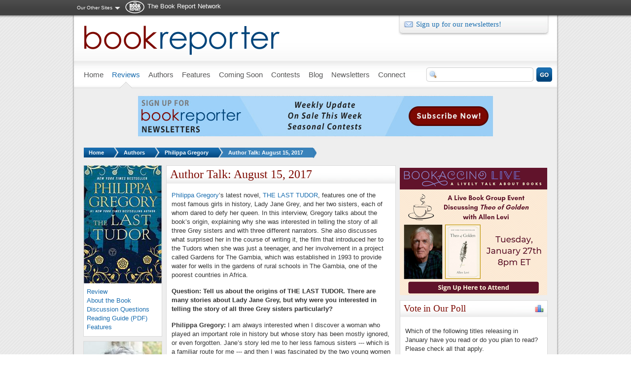

--- FILE ---
content_type: text/html; charset=utf-8
request_url: https://admin.bookreporter.com/authors/philippa-gregory/news/talk-081517
body_size: 12692
content:
<!DOCTYPE html PUBLIC "-//W3C//DTD XHTML 1.0 Strict//EN" "http://www.w3.org/TR/xhtml1/DTD/xhtml1-strict.dtd">
<html xmlns="http://www.w3.org/1999/xhtml" xml:lang="en" lang="en" dir="ltr">
<head>
<meta http-equiv="Content-Type" content="text/html; charset=utf-8" />
  <title>Author Talk: August 15, 2017 | Bookreporter.com</title>
  <meta http-equiv="Content-Type" content="text/html; charset=utf-8" />
<meta name="description" content="Philippa Gregory’s latest novel, THE LAST TUDOR, features one of the most famous girls in history, Lady Jane Grey, and her two sisters, each of whom dared to defy her queen. In this interview, Gregory talks about the book’s origin, explaining why she was interested in telling the story of all three Grey sisters and with three different narrators. She also discusses what surprised her in the course of writing it, the film that introduced her to the Tudors when she was just a teenager, and her involvement in a project called Gardens for The Gambia, which was established in 1993 to provide water for wells in the gardens of rural schools in The Gambia, one of the poorest countries in Africa." />
<meta property="og:description" content="Philippa Gregory’s latest novel, THE LAST TUDOR, features one of the most famous girls in history, Lady Jane Grey, and her two sisters, each of whom dared to defy her queen. In this interview, Gregory talks about the book’s origin, explaining why she was interested in telling the story of all three Grey sisters and with three different narrators. She also discusses what surprised her in the course of writing it, the film that introduced her to the Tudors when she was just a teenager, and her involvement in a project called Gardens for The Gambia, which was established in 1993 to provide water for wells in the gardens of rural schools in The Gambia, one of the poorest countries in Africa." />
<meta property="og:image" content="https://admin.bookreporter.com/sites/default/files/bookreporter_fb.jpg" />
<link rel="shortcut icon" href="/sites/all/themes/bookreporter/favicon.ico" type="image/x-icon" />
<script type="text/javascript" src="https://www.googletagmanager.com/gtag/js?id=G-4ZEQX476ZZ"></script>
  <link type="text/css" rel="stylesheet" media="all" href="/modules/node/node.css?o" />
<link type="text/css" rel="stylesheet" media="all" href="/modules/system/defaults.css?o" />
<link type="text/css" rel="stylesheet" media="all" href="/modules/system/system.css?o" />
<link type="text/css" rel="stylesheet" media="all" href="/modules/system/system-menus.css?o" />
<link type="text/css" rel="stylesheet" media="all" href="/modules/user/user.css?o" />
<link type="text/css" rel="stylesheet" media="all" href="/sites/all/modules/amazon/amazon.css?o" />
<link type="text/css" rel="stylesheet" media="all" href="/sites/all/modules/cck/theme/content-module.css?o" />
<link type="text/css" rel="stylesheet" media="all" href="/sites/all/modules/ckeditor/ckeditor.css?o" />
<link type="text/css" rel="stylesheet" media="all" href="/sites/all/modules/ctools/css/ctools.css?o" />
<link type="text/css" rel="stylesheet" media="all" href="/sites/all/modules/date/date.css?o" />
<link type="text/css" rel="stylesheet" media="all" href="/sites/all/modules/jquery_ui/jquery.ui/themes/base/jquery-ui.css?o" />
<link type="text/css" rel="stylesheet" media="all" href="/sites/all/modules/date/date_popup/themes/datepicker.1.7.css?o" />
<link type="text/css" rel="stylesheet" media="all" href="/sites/all/modules/date/date_popup/themes/jquery.timeentry.css?o" />
<link type="text/css" rel="stylesheet" media="all" href="/sites/all/modules/filefield/filefield.css?o" />
<link type="text/css" rel="stylesheet" media="all" href="/sites/all/modules/fivestar/css/fivestar.css?o" />
<link type="text/css" rel="stylesheet" media="all" href="https://admin.bookreporter.com/sites/default/files/fivestar/basic/basic.css?o" />
<link type="text/css" rel="stylesheet" media="all" href="/sites/all/modules/google_cse/google_cse.css?o" />
<link type="text/css" rel="stylesheet" media="all" href="/sites/all/modules/megamenu/megamenu.css?o" />
<link type="text/css" rel="stylesheet" media="all" href="/sites/all/modules/megamenu/megamenu-skins.css?o" />
<link type="text/css" rel="stylesheet" media="all" href="/sites/all/modules/nice_menus/nice_menus.css?o" />
<link type="text/css" rel="stylesheet" media="all" href="/sites/all/modules/nice_menus/nice_menus_default.css?o" />
<link type="text/css" rel="stylesheet" media="all" href="/sites/all/modules/sharebar/css/sharebar.css?o" />
<link type="text/css" rel="stylesheet" media="all" href="/sites/all/modules/views_slideshow/contrib/views_slideshow_singleframe/views_slideshow.css?o" />
<link type="text/css" rel="stylesheet" media="all" href="/sites/all/modules/views_slideshow/contrib/views_slideshow_thumbnailhover/views_slideshow.css?o" />
<link type="text/css" rel="stylesheet" media="all" href="/sites/all/modules/cck/modules/fieldgroup/fieldgroup.css?o" />
<link type="text/css" rel="stylesheet" media="all" href="/sites/all/modules/views/css/views.css?o" />
<link type="text/css" rel="stylesheet" media="all" href="/sites/all/modules/print/css/printlinks.css?o" />
<link type="text/css" rel="stylesheet" media="all" href="/sites/all/modules/views_accordion/views-accordion.css?o" />
<link type="text/css" rel="stylesheet" media="all" href="/sites/all/themes/adaptivetheme/adaptivetheme/css/base.css?o" />
<link type="text/css" rel="stylesheet" media="all" href="/sites/all/themes/bookreporter/css/theme/starter.css?o" />
<link type="text/css" rel="stylesheet" media="all" href="/sites/all/themes/bookreporter/css/theme/theme.css?o" />
<link type="text/css" rel="stylesheet" media="print" href="/sites/all/themes/bookreporter/css/theme/print.css?o" />
<!--[if IE 7]>
<link type="text/css" rel="stylesheet" media="all" href="/sites/all/themes/bookreporter/css/ie/ie7.css?o" />
<![endif]-->
<!--[if IE 8]>
<link type="text/css" rel="stylesheet" media="all" href="/sites/all/themes/bookreporter/css/ie/ie8.css?o" />
<![endif]-->
<!--[if IE 9]>
<link type="text/css" rel="stylesheet" media="all" href="/sites/all/themes/bookreporter/css/ie/ie9.css?o" />
<![endif]-->
  <script type="text/javascript" src="/sites/all/modules/jquery_update/replace/jquery.min.js?o"></script>
<script type="text/javascript" src="/misc/drupal.js?o"></script>
<script type="text/javascript" src="/sites/all/modules/ad_flash/scripts/AC_RunActiveContent.js?o"></script>
<script type="text/javascript" src="/sites/all/modules/fivestar/js/fivestar.js?o"></script>
<script type="text/javascript" src="/sites/all/modules/google_analytics/googleanalytics.js?o"></script>
<script type="text/javascript" src="/sites/all/modules/megamenu/megamenu.js?o"></script>
<script type="text/javascript" src="/sites/all/modules/nice_menus/superfish/js/superfish.js?o"></script>
<script type="text/javascript" src="/sites/all/modules/nice_menus/superfish/js/jquery.bgiframe.min.js?o"></script>
<script type="text/javascript" src="/sites/all/modules/nice_menus/superfish/js/jquery.hoverIntent.minified.js?o"></script>
<script type="text/javascript" src="/sites/all/modules/nice_menus/nice_menus.js?o"></script>
<script type="text/javascript" src="/sites/all/modules/sharebar/js/sharebar.js?o"></script>
<script type="text/javascript" src="/sites/all/modules/views_slideshow/js/jquery.cycle.all.min.js?o"></script>
<script type="text/javascript" src="/sites/all/modules/views_slideshow/contrib/views_slideshow_singleframe/views_slideshow.js?o"></script>
<script type="text/javascript" src="/sites/all/modules/views_slideshow/contrib/views_slideshow_thumbnailhover/views_slideshow.js?o"></script>
<script type="text/javascript" src="/sites/all/modules/views_accordion/views-accordion.js?o"></script>
<script type="text/javascript" src="/sites/all/themes/adaptivetheme/adaptivetheme/js/at-scripts.js?o"></script>
<script type="text/javascript" src="/sites/all/themes/bookreporter/script.js?o"></script>
<script type="text/javascript" src="/sites/all/themes/bookreporter/scripts/jquery.popupWindow.js?o"></script>
<script type="text/javascript">
<!--//--><![CDATA[//><!--
jQuery.extend(Drupal.settings, { "basePath": "/", "fivestar": { "titleUser": "Your rating: ", "titleAverage": "Average: ", "feedbackSavingVote": "Saving your vote...", "feedbackVoteSaved": "Your vote has been saved.", "feedbackDeletingVote": "Deleting your vote...", "feedbackVoteDeleted": "Your vote has been deleted." }, "googleanalytics": { "trackOutgoing": 1, "trackMailto": 1, "trackDownload": 1, "trackDownloadExtensions": "7z|aac|arc|arj|asf|asx|avi|bin|csv|doc|exe|flv|gif|gz|gzip|hqx|jar|jpe?g|js|mp(2|3|4|e?g)|mov(ie)?|msi|msp|pdf|phps|png|ppt|qtm?|ra(m|r)?|sea|sit|tar|tgz|torrent|txt|wav|wma|wmv|wpd|xls|xml|z|zip" }, "jcarousel": { "ajaxPath": "/jcarousel/ajax/views" }, "nice_menus_options": { "delay": "800", "speed": "fast" }, "views_accordion": { "views-accordion-news_accordion-block_3": { "keeponeopen": 0, "startopen": 0, "rowstartopen": "0", "speed": 500, "disablecloseothers": 0, "grouping": 1, "togglelinks": 0, "autocycle": 0, "autocyclespeed": 5000, "display": "views-accordion-news_accordion-block_3", "usegroupheader": 1, "enableheaderlinks": 0, "header": "h3.views-accordion-news_accordion-block_3" }, "views-accordion-news_accordion-block_9": { "keeponeopen": 0, "startopen": 0, "rowstartopen": "0", "speed": 500, "disablecloseothers": 0, "grouping": 1, "togglelinks": 0, "autocycle": 0, "autocyclespeed": 5000, "display": "views-accordion-news_accordion-block_9", "usegroupheader": 1, "enableheaderlinks": 0, "header": "h3.views-accordion-news_accordion-block_9" }, "views-accordion-news_accordion-block_1": { "keeponeopen": 0, "startopen": 0, "rowstartopen": "0", "speed": 500, "disablecloseothers": 0, "grouping": 1, "togglelinks": 0, "autocycle": 0, "autocyclespeed": 5000, "display": "views-accordion-news_accordion-block_1", "usegroupheader": 1, "enableheaderlinks": 0, "header": "h3.views-accordion-news_accordion-block_1" }, "views-accordion-news_accordion-block_2": { "keeponeopen": 0, "startopen": 0, "rowstartopen": "0", "speed": 500, "disablecloseothers": 0, "grouping": 1, "togglelinks": 0, "autocycle": 0, "autocyclespeed": 5000, "display": "views-accordion-news_accordion-block_2", "usegroupheader": 1, "enableheaderlinks": 0, "header": "h3.views-accordion-news_accordion-block_2" }, "views-accordion-news_accordion-block_6": { "keeponeopen": 0, "startopen": 0, "rowstartopen": "0", "speed": 500, "disablecloseothers": 0, "grouping": 1, "togglelinks": 0, "autocycle": 0, "autocyclespeed": 5000, "display": "views-accordion-news_accordion-block_6", "usegroupheader": 1, "enableheaderlinks": 0, "header": "h3.views-accordion-news_accordion-block_6" } } });
//--><!]]>
</script>
<script type="text/javascript">
<!--//--><![CDATA[//><!--
jQuery(function($) { $(window).load(function() { $('.sharebar').sharebar({horizontal:'TRUE',swidth:'74',minwidth:980,position:'left',leftOffset:0,rightOffset:0}); }); });
//--><!]]>
</script>
</head>
<body class="article-type-author-news two-sidebars domain-admin.bookreporter.com authors authors-philippa-gregory authors-philippa-gregory-news authors-philippa-gregory-news-talk-081517 fullpath-authors-philippa-gregory-news-talk-081517 node-author_news">

          <div id="leaderboard">
	  	<div id="leaderboard-inner">  <div class="block network-menu">
  <div class="block-inner">

    
    <div class="content"><ul class="nice-menu nice-menu-down" id="nice-menu-1"><li class="menu-1172 menuparent menu-path-front first  odd  last "><a href="/" title="">Our Other Sites</a><ul><li class="menu-15084 menu-path-bookreportercom first  odd "><a href="http://www.bookreporter.com" title="">Bookreporter</a></li>
<li class="menu-1131 menu-path-readinggroupguidescom- even "><a href="http://readinggroupguides.com/" title="">ReadingGroupGuides</a></li>
<li class="menu-1136 menu-path-authorsonthewebcom- odd  last "><a href="http://authorsontheweb.com/" title="">AuthorsOnTheWeb</a></li>
</ul>
</li>
</ul>
</div>

    
  </div>
</div> <!-- /block -->
  <div class="block network-logo">
  <div class="block-inner">

    
    <div class="content"><p><a href="/">The Book Report Network</a></p>
</div>

    
  </div>
</div> <!-- /block -->
</div>
      </div> <!-- /leaderboard -->
    

  <div id="container">

    <div id="skip-nav" class="element-invisible">
      <!-- To adjust the display of the skip link see the Advanced theme settings (General settings), and never use display:none! -->
      <a href="#main-content">Skip to main content</a>
    </div>

        
    

    <div id="header" class="clearfix">

              <div id="branding">

                                    <div class="logo-site-name">
                <span id="logo"><a href="/" rel="home"><img src="https://admin.bookreporter.com/sites/default/files/bookreporter_logo.png" alt="Bookreporter.com logo" title="Home page"/></a></span>                              </div> <!-- /logo/site name -->
                      
          
        </div> <!-- /branding -->
      

              <div id="header-region">  <div class="block newsletter-signup">
  <div class="block-inner">

    
    <div class="content"><p><a class="patronmail" href="http://tbrnetwork.com/newsletters/bookreporter-weekly-newsletter-subscribe" target="_blank">Sign up for our newsletters!</a></p></div>

    
  </div>
</div> <!-- /block -->
</div> <!-- /header region -->
      
    </div> <!-- /header -->

          <div id="menu-bar">
          <div class="block">
  <div class="block-inner">

    
    <div class="content"><ul id="megamenu-primary-links" class="megamenu-menu vertical megamenu-skin-brc"><li id="megamenu-mlid-981" class="megamenu-parent megamenu-parent-0 odd half-1 leaf-0 first"><h2 class="megamenu-parent-title"><a href="/" class=" menu-981"><span>Home</span></a></h2></li>
<li id="megamenu-mlid-1473" class="megamenu-parent megamenu-parent-1 even half-1 leaf-1 active active-trail"><h2 class="megamenu-parent-title"><a href="/reviews" class=" active active-trail menu-1473"><span>Reviews</span></a></h2><ul class="megamenu-bin megamenu-slots-stacking"><li id="megamenu-mlid-3694" class="megamenu-slot megamenu-slot-0 odd half-1 leaf-0 first"><h3 class="megamenu-slot-title"><a href="/reviews/index" class=" menu-3694">By Title</a></h3></li>
<li id="megamenu-mlid-3695" class="megamenu-slot megamenu-slot-1 even half-1 leaf-1 active active-trail"><h3 class="megamenu-slot-title"><a href="/authors/index" class=" active active-trail menu-3695">By Author</a></h3></li>
<li id="megamenu-mlid-3696" class="megamenu-slot megamenu-slot-2 odd half-2 leaf-2"><h3 class="megamenu-slot-title"><a href="/reviews/genres" class=" menu-3696">By Genre</a></h3></li>
<li id="megamenu-mlid-3697" class="megamenu-slot megamenu-slot-3 even half-2 leaf-3 last"><h3 class="megamenu-slot-title"><a href="/reviews/date" class=" menu-3697">By Date</a></h3></li>
</ul></li>
<li id="megamenu-mlid-4262" class="megamenu-parent megamenu-parent-2 odd half-1 leaf-2"><h2 class="megamenu-parent-title"><a href="/authors/index" class=" menu-4262"><span>Authors</span></a></h2></li>
<li id="megamenu-mlid-4498" class="megamenu-parent megamenu-parent-3 even half-1 leaf-3"><h2 class="megamenu-parent-title"><a href="/features" class=" menu-4498"><span>Features</span></a></h2><ul class="megamenu-bin megamenu-slots-stacking"><li id="megamenu-mlid-4710" class="megamenu-slot megamenu-slot-0 odd half-1 leaf-0 first"><h3 class="megamenu-slot-title"><a href="/features/regular-features" class=" menu-4710">Regular Features</a></h3></li>
<li id="megamenu-mlid-4717" class="megamenu-slot megamenu-slot-1 even half-1 leaf-1"><h3 class="megamenu-slot-title"><a href="/features/author-spotlights" class=" menu-4717">Author Spotlights</a></h3></li>
<li id="megamenu-mlid-32938" class="megamenu-slot megamenu-slot-2 odd half-1 leaf-2"><h3 class="megamenu-slot-title"><a href="/features/bookreportercom-bets-on" class=" menu-32938">Bets On</a></h3></li>
<li id="megamenu-mlid-335365" class="megamenu-slot megamenu-slot-3 even half-1 leaf-3"><h3 class="megamenu-slot-title"><a href="/features/special-feature/bookreporter-talks-to-videos-and-podcasts" class=" menu-335365">&quot;Bookreporter Talks To&quot; Videos &amp; Podcasts</a></h3></li>
<li id="megamenu-mlid-342439" class="megamenu-slot megamenu-slot-4 odd half-1 leaf-4"><h3 class="megamenu-slot-title"><a href="/features/special-feature/bookaccino-live-a-lively-talk-about-books" class=" menu-342439">&quot;Bookaccino Live: A Lively Talk About Books&quot;</a></h3></li>
<li id="megamenu-mlid-32937" class="megamenu-slot megamenu-slot-5 even half-1 leaf-5"><h3 class="megamenu-slot-title"><a href="/features/special-feature/favorite-monthly-lists-and-picks" class=" menu-32937">Favorite Monthly Lists &amp; Picks</a></h3></li>
<li id="megamenu-mlid-4728" class="megamenu-slot megamenu-slot-6 odd half-2 leaf-6"><h3 class="megamenu-slot-title"><a href="/features/seasonal-features" class=" menu-4728">Seasonal Features</a></h3></li>
<li id="megamenu-mlid-10122" class="megamenu-slot megamenu-slot-7 even half-2 leaf-7"><h3 class="megamenu-slot-title"><a href="/features/awards" class=" menu-10122">Awards</a></h3></li>
<li id="megamenu-mlid-45058" class="megamenu-slot megamenu-slot-8 odd half-2 leaf-8"><h3 class="megamenu-slot-title"><a href="http://www.bookreporter.com/book-festivals" class=" menu-45058">Book Festivals</a></h3></li>
<li id="megamenu-mlid-4729" class="megamenu-slot megamenu-slot-9 even half-2 leaf-9"><h3 class="megamenu-slot-title"><a href="/features/sports-features" class=" menu-4729">Sports Features</a></h3></li>
<li id="megamenu-mlid-21279" class="megamenu-slot megamenu-slot-10 odd half-2 leaf-10 last"><h3 class="megamenu-slot-title"><a href="http://www.bookreporter.com/bookshelves" class=" menu-21279">Bookshelves</a></h3></li>
</ul></li>
<li id="megamenu-mlid-3404" class="megamenu-parent megamenu-parent-4 odd half-1 leaf-4"><h2 class="megamenu-parent-title"><a href="/coming-soon" class=" menu-3404"><span>Coming Soon</span></a></h2></li>
<li id="megamenu-mlid-3624" class="megamenu-parent megamenu-parent-5 even half-2 leaf-5"><h2 class="megamenu-parent-title"><a href="/contests" class=" menu-3624"><span>Contests</span></a></h2></li>
<li id="megamenu-mlid-2379" class="megamenu-parent megamenu-parent-6 odd half-2 leaf-6"><h2 class="megamenu-parent-title"><a href="/blog" class=" menu-2379"><span>Blog</span></a></h2></li>
<li id="megamenu-mlid-2124" class="megamenu-parent megamenu-parent-7 even half-2 leaf-7"><h2 class="megamenu-parent-title"><a href="/" class=" menu-2124"><span>Newsletters</span></a></h2><ul class="megamenu-bin megamenu-slots-stacking"><li id="megamenu-mlid-3792" class="megamenu-slot megamenu-slot-0 odd half-1 leaf-0 first"><h3 class="megamenu-slot-title"><a href="/newsletters/weekly-update" class=" menu-3792">Weekly Update</a></h3></li>
<li id="megamenu-mlid-3791" class="megamenu-slot megamenu-slot-1 even half-1 leaf-1"><h3 class="megamenu-slot-title"><a href="/newsletters/on-sale-this-week" class=" menu-3791">On Sale This Week</a></h3></li>
<li id="megamenu-mlid-44018" class="megamenu-slot megamenu-slot-2 odd half-1 leaf-2"><h3 class="megamenu-slot-title"><a href="/newsletters/winter-reading" class=" menu-44018">Winter Reading</a></h3></li>
<li id="megamenu-mlid-6086" class="megamenu-slot megamenu-slot-3 even half-1 leaf-3"><h3 class="megamenu-slot-title"><a href="/newsletters/holiday-cheer" class=" menu-6086">Holiday Cheer</a></h3></li>
<li id="megamenu-mlid-344653" class="megamenu-slot megamenu-slot-4 odd half-2 leaf-4"><h3 class="megamenu-slot-title"><a href="/newsletters/fall-reading" class=" menu-344653">Fall Reading</a></h3></li>
<li id="megamenu-mlid-15454" class="megamenu-slot megamenu-slot-5 even half-2 leaf-5"><h3 class="megamenu-slot-title"><a href="/newsletters/summer-reading" class=" menu-15454">Summer Reading</a></h3></li>
<li id="megamenu-mlid-344792" class="megamenu-slot megamenu-slot-6 odd half-2 leaf-6 last"><h3 class="megamenu-slot-title"><a href="/newsletters/spring-reading" class=" menu-344792">Spring Reading</a></h3></li>
</ul></li>
<li id="megamenu-mlid-2454" class="megamenu-parent megamenu-parent-8 odd half-2 leaf-8"><h2 class="megamenu-parent-title"><a href="/connect" class=" menu-2454"><span>Connect</span></a></h2><ul class="megamenu-bin megamenu-slots-stacking"><li id="megamenu-mlid-3708" class="megamenu-slot megamenu-slot-0 odd half-1 leaf-0 first"><h3 class="megamenu-slot-title"><a href="/connect/poll" class=" menu-3708">Poll</a></h3></li>
<li id="megamenu-mlid-2910" class="megamenu-slot megamenu-slot-1 even half-1 leaf-1"><h3 class="megamenu-slot-title"><a href="/connect/word-of-mouth" class=" menu-2910">Word of Mouth</a></h3></li>
<li id="megamenu-mlid-67297" class="megamenu-slot megamenu-slot-2 odd half-2 leaf-2"><h3 class="megamenu-slot-title"><a href="http://www.bookreporter.com/submitting-a-book-for-review-on-bookreportercom" class=" menu-67297">Submitting a Book for Review</a></h3></li>
<li id="megamenu-mlid-2911" class="megamenu-slot megamenu-slot-3 even half-2 leaf-3 last"><h3 class="megamenu-slot-title"><a href="/content/write-the-editor" class=" menu-2911">Write the Editor</a></h3></li>
</ul></li>
<li id="megamenu-mlid-219186" class="megamenu-parent megamenu-parent-9 even half-2 leaf-9 last"><h2 class="megamenu-parent-title"><a href="/reviews/genres/index" class=" menu-219186"><span></span></a></h2></li>
</ul></div>

    
  </div>
</div> <!-- /block -->
  <div class="block googlesearch-block">
  <div class="block-inner">

    
    <div class="content"><div class="google-search-form"><form action="/search/google"  accept-charset="UTF-8" method="get" id="google-cse-searchbox-form">
<div><input type="hidden" name="cx" id="edit-cx" value="004733213640979152607:zo-te6lapp8"  />
<input type="hidden" name="cof" id="edit-cof" value="FORID:11"  />
<div class="form-item" id="edit-query-wrapper">
 <input type="text" maxlength="128" name="query" id="edit-query" size="15" value="" title="Enter the terms you wish to search for." class="form-text" />
</div>
<input type="hidden" name="as_sitesearch" id="edit-as-sitesearch" value="bookreporter.com"  />
<input type="hidden" name="form_build_id" id="form-e01b2397fee46e9e863a5d5b2d1cfcd7" value="form-e01b2397fee46e9e863a5d5b2d1cfcd7"  />
<input type="hidden" name="form_id" id="edit-google-cse-searchbox-form" value="google_cse_searchbox_form"  />
<span class="button-wrapper edit-sa"><span class="button"><input type="submit" name="op" id="edit-sa" value="Search"  class="form-submit" /></span></span>

</div></form>
</div></div>

    
  </div>
</div> <!-- /block -->
        
              
      </div> <!-- /menu bar -->
    
    
          <div id="top-banner">  <div class="block">
  <div class="block-inner">

    
    <div class="content">
<div class="advertisement group-tids-1174" id="group-id-tids-1174"><script type='text/javascript' src='https://admin.bookreporter.com/sites/all/modules/ad/serve.php?q=1&amp;t=1174&amp;u=node%2F155920&amp;l=authors%2Fphilippa-gregory%2Fnews%2Ftalk-081517'></script></div>
</div>

    
  </div>
</div> <!-- /block -->
</div> <!-- /top-banner -->
        

          <div id="breadcrumb">
        <h2 class="element-invisible">You are here:</h2>
        <ul class="breadcrumb-count-4">
          <li class="level1"> <a href="/">Home</a></li><li class="level2"> <a href="/authors/index">Authors</a></li><li class="level3"> <a href="/authors/philippa-gregory">Philippa Gregory</a></li>          <li class="current"><a href="/authors/philippa-gregory/news/talk-081517" class="active">Author Talk: August 15, 2017</a></li>
        </ul>
      </div> <!-- /breadcrumb -->
    
      

    
    <div id="columns"><div class="columns-inner clearfix">

      <div id="content-column"><div class="content-inner">

        
        
        <div id="main-content">

                      <div id="main-content-header">
              <h1 id="page-title">Author Talk: August 15, 2017</h1>                          </div>
          
          
          <div id="content"><div class="article">


  <p><a href="http://www.bookreporter.com/authors/philippa-gregory" target="_blank">Philippa Gregory</a>&rsquo;s latest novel, <a href="http://www.bookreporter.com/reviews/the-last-tudor" target="_blank">THE LAST TUDOR</a>, features one of the most famous girls in history, Lady Jane Grey, and her two sisters, each of whom dared to defy her queen. In this interview, Gregory talks about the book&rsquo;s origin, explaining why she was interested in telling the story of all three Grey sisters and with three different narrators. She also discusses what surprised her in the course of writing it, the film that introduced her to the Tudors when she was just a teenager, and her involvement in a project called Gardens for The Gambia, which was established in 1993 to provide water for wells in the gardens of rural schools in The Gambia, one of the poorest countries in Africa.</p>
<p><strong>Question: Tell us about the origins of THE LAST TUDOR. There are many stories about Lady Jane Grey, but why were you interested in telling the story of all three Grey sisters particularly?</strong></p>
<p>	<strong>Philippa Gregory: </strong>I am always interested when I discover a woman who played an important role in history but whose story has been mostly ignored, or even forgotten. Jane&rsquo;s story led me to her less famous sisters --- which is a familiar route for me --- and then I was fascinated by the two young women themselves. Katherine Grey was a major player at court, but, because she was successfully excluded from the succession by Elizabeth, imprisoned and isolated, we have lost her from the historical record. Mary Grey is almost totally ignored.</p>
<p>	<strong>Q: Why did you choose to tell the story with three different narrators? Was there one voice that was easier for you to channel as you wrote?</strong></p>
<p>	<strong>PG: </strong>I wanted to tell each sister&rsquo;s life in her own voice, as they were separated so early, that no single narrator could have described the three lives. I find first-person present-tense narration very stimulating and effective in historical fiction, and I was relieved to find that moving from one character to another was quite smooth --- as they were each so striking, and each had her own voice. The most difficult transition was from the famous Jane to the less known Katherine, and I was helped by Jane&rsquo;s genuine letter to her sister that starts the Katherine section (in Jane&rsquo;s voice) and then we realize that Katherine is reading the letter and responding to it. It&rsquo;s a very powerful contrast for me between the famous letter and Katherine&rsquo;s sense of outrage that it is so impersonal. In that one scene, I really felt the difference between the two sisters and a sense of their relationship.</p>
<p>	<strong>Q: Would you say that you felt more sympathetic to one of the Grey sisters than the others? If so, why? Is there one sister you can relate to more than the others?</strong></p>
<p>	<strong>PG: </strong>One of the experiences of writing in first person is that as the narrator&rsquo;s point of view shifts, my interest and preference shifts too. I first felt this most strongly when, having written THE WHITE QUEENfrom the point of view of Elizabeth Woodville, then I wrote THE RED QUEENfrom the point of view of her rival and enemy. I could not have completed the novel if I had not changed sides! In THE LAST TUDOR, I felt the sisters succeed each other in my imagination, and I really welcomed each one as she &ldquo;came&rdquo; to me.</p>
<p>	<strong>Q: What did you think of Katherine&rsquo;s and Mary&rsquo;s decisions to marry their loves without the queen&rsquo;s permission even after the tragic fate of their sister Jane?</strong></p>
<p>	<strong>PG:</strong> As I make clear in the novel, they were legally free to marry without the queen&rsquo;s permission, but they were definitely taking a risk. I don&rsquo;t think Elizabeth would have ever given them permission to marry, so they had little choice but to defy her once they were committed to their husbands. Elizabeth&rsquo;s cruelty to them is exceptional and borders on the irrational. I don&rsquo;t think Katherine and Mary would have predicted that Elizabeth would have reacted to such an extreme. Their kinswoman Margaret Douglas did far worse and suffered far less.</p>
<p>	<strong>Q: Who are some of the novelists you find most inspiring or compelling today and why?</strong></p>
<p>	<strong>PG: </strong>I tend to read the classics of English literature for pleasure, so I love Henry James, Jane Austen, George Eliot, E. M. Forster.</p>
<p>	<strong>Q: How does the story of the Grey sisters correspond to your previous works? Are they much like the main characters of your other works? If so, what unites them?</strong></p>
<p>	<strong>PG: </strong>They should be like other characters of their time period, if I have done a good job of capturing the mind-set of the Tudor woman. I think that Mary&rsquo;s blunt realism and humor is rather like me, and that comes out in other novels. I think Katherine in her prettiness and silliness is rather like my portrait of Katherine Howard, and Jane&rsquo;s mixture of piety and childish pomposity is rather like Margaret Beaufort --- another spiritual girl who sought religion to compensate for the lack of a family life. But the main inspiration for them is the record of their lives and my drawing their characters from that.</p>
<p>	<strong>Q: Do you have a favorite television show, miniseries or film adaption of the story of the Tudors? Why do you think that they are such a compelling family?</strong></p>
<p>	<strong>PG: </strong>I think that people love the production that introduced them to the Tudors, so my favorite film is <em>Anne of the Thousand Days</em>, which I completely loved when I first saw it as a teenager. Of course, the Tudors are great material for novels and dramas because their personal life is lived so very large, and as tyrants, their feelings are so important to everyone.</p>
<p>	<strong>Q: What books would you say had a strong influence on you when you were a child?</strong></p>
<p>	<strong>PG: </strong>I am very glad that I was given the run of a public library at a very early age so I was reading a lot very young. I loved THE JUNGLE BOOK and JUST SO STORIES, all E. Nesbit&rsquo;s children&rsquo;s novels, THE SECRET GARDEN, PETER PAN, all the Heidi books, THE WIND IN THE WILLOWS and all C. S. Lewis&rsquo; Narnia books.</p>
<p>	<strong>Q: How did THE LAST TUDOR change the way you write? Was there anything that surprised you in the course of writing the book?</strong></p>
<p>	<strong>PG:</strong> I was surprised how smoothly it went! The transition from one character to another went very well; the history around Jane is very full, so it was possible to do an almost day-by-day description of her usurpation of the throne. There is less on Katherine, but she was a very inspiring character, and Mary was a joy to imagine. The challenge of the book was to find a way to end it that was satisfying and not hopelessly sad --- since it is the story of two girls who die in captivity because of the cruelty of their times. There&rsquo;s no way that there could be a happy ending, but by closing it with Mary&rsquo;s freedom and pride in herself, I was able to end it like a novel with a shape to it, and not like a history you expect to end in the death of the subject. It seems to me that one of the points of writing a novel rather than a history is that you can make artistic decisions about the meaning and route of the story, rather than telling everything --- which is the conventional history approach.</p>
<p>	<strong>Q: Can you please tell us a bit about what you are currently working on?</strong></p>
<p>	<strong>PG:</strong> I am working on two projects at once, and they are both equally fascinating. I am researching and thinking about writing a history of women in Tudor England, very much inspired by my research for the novels, and I am starting a novel, which is going to be the first of a series about a family who will rise from poverty in the 1600s.</p>
<p>	<strong>Q: In addition to your writing, you are also involved in charity work. Can you tell us about that? What causes are you interested in, and how can your readers contribute if they are inclined to do so?</strong></p>
<p>	<strong>PG:</strong> I should be very happy if any readers wanted to join with me in a wonderful project in The Gambia --- one of the poorest countries in Africa. I have been paying for the digging of wells in the country&rsquo;s rural primary schools for more than 20 years (ever since I went to The Gambia to research for my novel about slavery, A RESPECTABLE TRADE). The wells are commissioned in The Gambia by Ismaila Sisay, a retired headmaster who has worked with me on this since the very beginning, and I am proud to call him my friend. He interviews the schools to make sure that they will teach sustainable agriculture and have the support of the village, and then he commissions the well digger who comes out with a spade and a bowl and digs a well --- it&rsquo;s that simple. Then we provide a concrete liner for the well and a rope and bucket, and a safety wall and gate. Then the children create a market garden around the well and learn to grow their own food, and have water to drink and vegetables at lunchtime. We&rsquo;ve done some big wells, but most of the wells go down about 50 feet and cost only $600. I send my money for new wells to be dug every quarter, and I am so happy when anyone helps me by making a contribution.</p>
<p>You can see more about our work on my website. Click on the Gardens for The Gambia button where you can donate online, or you can send a check to Gardens for The Gambia, PO Box 165, North Yorkshire, UK TS9 7WX.</p>

</div></div>

        </div> <!-- /main-content -->

        
      </div></div> <!-- /content-column -->

              <div id="sidebar-first" class="sidebar">  <div class="block">
  <div class="block-inner">

    
    <div class="content"><div class="block book-block">
  <div class="book-block-image">
        <img src="https://admin.bookreporter.com/sites/default/files/imagecache/book_main/covers/tlt.jpg" alt="" title="" class="imagecache imagecache-book_main" width="158" height="240"/>  </div>
  <ul> 
    <li><a href="/reviews/the-last-tudor">Review</a></li>    <li><a href="/reviews/the-last-tudor/about">About the Book</a></li>        <li><a href="http://www.readinggroupguides.com/reviews/the-last-tudor/guide" target="_blank">Discussion Questions</a></li><li><a href="http://www.readinggroupguides.com/printpdf/reviews/the-last-tudor" target="_blank">Reading Guide (PDF)</a></li>            <li><a href="/reviews/the-last-tudor/features">Features</a></li>                </ul>
</div> 
</div>

    
  </div>
</div> <!-- /block -->
  <div class="block">
  <div class="block-inner">

    
    <div class="content"><div class="block author-block">
      <div class="author-block-image">
      <img src="https://admin.bookreporter.com/sites/default/files/imagecache/book_main/authors/Philippa%20Gregory.jpg" alt="" title="" class="imagecache imagecache-book_main" width="158" height="226"/>    </div>
      <ul>
    <li><a href="/authors/philippa-gregory">Biography</a></li>    <li><a href="/authors/philippa-gregory/news" class="active">News and Interviews</a></li>    <li><a href="/authors/philippa-gregory/bibliography">Bibliography</a></li>                              <li><a href="https://www.philippagregory.com" class="external">Website</a></li> 
                        <li><a href="https://www.facebook.com/PhilippaGregoryOfficial/" class="external">Facebook</a></li> 
                        <li><a href="https://x.com/PhilippaGBooks" class="external">X</a></li> 
            </ul>
</div>
</div>

    
  </div>
</div> <!-- /block -->
</div> <!-- /sidebar-first -->
      
              <div id="sidebar-last" class="sidebar">  <div class="block ad">
  <div class="block-inner">

    
    <div class="content">
<div class="advertisement group-tids-1395" id="group-id-tids-1395"><script type='text/javascript' src='https://admin.bookreporter.com/sites/all/modules/ad/serve.php?q=1&amp;t=1395&amp;u=node%2F155920&amp;l=authors%2Fphilippa-gregory%2Fnews%2Ftalk-081517'></script></div>
</div>

    
  </div>
</div> <!-- /block -->
  <div class="block ad">
  <div class="block-inner">

    
    <div class="content">
<div class="advertisement group-tids-469" id="group-id-tids-469"><script type='text/javascript' src='https://admin.bookreporter.com/sites/all/modules/ad/serve.php?q=1&amp;t=469&amp;u=node%2F155920&amp;l=authors%2Fphilippa-gregory%2Fnews%2Ftalk-081517'></script></div>
</div>

    
  </div>
</div> <!-- /block -->
  <div class="block poll">
  <div class="block-inner">

          <h2>Vote in Our Poll</h2>
    
    <div class="content"><p>Which of the following titles releasing in January have you read or do you plan to read? Please check all that apply.</p>
<div class="view-links">
	<div class="view-links">
		<div class="view-links">
			<p><a href="/connect/poll" target="_blank">Take our poll &raquo;</a> | <a href="/connect/poll/archive" target="_blank">Past poll results &raquo;</a></p>
		</div>
	</div>
</div>
</div>

    
  </div>
</div> <!-- /block -->
  <div class="block ad">
  <div class="block-inner">

    
    <div class="content">
<div class="advertisement group-tids-32" id="group-id-tids-32"><script type='text/javascript' src='https://admin.bookreporter.com/sites/all/modules/ad/serve.php?q=1&amp;t=32&amp;u=node%2F155920&amp;l=authors%2Fphilippa-gregory%2Fnews%2Ftalk-081517'></script></div>
</div>

    
  </div>
</div> <!-- /block -->
  <div class="block wom">
  <div class="block-inner">

          <h2>Word of Mouth</h2>
    
    <div class="content"><p>Tell us about the books you&rsquo;ve finished reading with your comments and a rating of 1 to 5 stars. During the contest period from&nbsp;January 9th to January 23rd at noon ET, three lucky readers each will be randomly chosen to win a copy of <a href="https://www.bookreporter.com/reviews/anatomy-of-an-alibi">ANATOMY OF AN ALIBI</a> by Ashley Elston and <a href="https://www.bookreporter.com/reviews/strangers-a-memoir-of-marriage">STRANGERS: A Memoir of Marriage</a> by Belle Burden.</p>
<div class="view-links">
	<p><a href="https://www.bookreporter.com/connect/word-of-mouth" target="_blank">Enter contest here &raquo;</a>&nbsp;|&nbsp;<a href="https://www.bookreporter.com/connect/word-of-mouth/archive" target="_blank">Past Entries &raquo;</a></p>
</div>
</div>

    
  </div>
</div> <!-- /block -->
  <div class="block ad">
  <div class="block-inner">

    
    <div class="content">
<div class="advertisement group-tids-473" id="group-id-tids-473"><script type='text/javascript' src='https://admin.bookreporter.com/sites/all/modules/ad/serve.php?q=1&amp;t=473&amp;u=node%2F155920&amp;l=authors%2Fphilippa-gregory%2Fnews%2Ftalk-081517'></script></div>
</div>

    
  </div>
</div> <!-- /block -->
  <div class="block newsletter">
  <div class="block-inner">

          <h2>A Note from Carol</h2>
    
    <div class="content"><p>Our major goal for 2026 is to redesign Bookreporter and the rest of the sites in The Book Report Network. How can you help? We have launched a <a href="http://www.gofundme.com/HelpTheBookReportNetworkExpand" target="_blank">GoFundMe</a> campaign and are asking for donations. <em>Any</em> level of donation that you would be comfortable with is sincerely appreciated. If you would prefer donating via check, please send to:<br />
	&nbsp;&nbsp;&nbsp;&nbsp;&nbsp;&nbsp; The Book Report, Inc.<br />
	&nbsp;&nbsp;&nbsp;&nbsp;&nbsp;&nbsp; 16 Mt. Bethel Road, Suite 365<br />
	&nbsp;&nbsp;&nbsp;&nbsp;&nbsp;&nbsp; Warren, NJ 07059<br />
	<a href="http://www.gofundme.com/HelpTheBookReportNetworkExpand" target="_blank"><br />
	Click here to read more about our plans and to donate.</a></p>
</div>

    
  </div>
</div> <!-- /block -->
  <div class="block accordion">
  <div class="block-inner">

    
    <div class="content"><div class="view">
    
  
  
      <div class="view-content">
      <div class="item-list views-accordion views-accordion-news_accordion-block_3">
      <h3 class="views-accordion-news_accordion-block_3">Coming Soon</h3>
    <div id="views-accordion-news_accordion-block_3">
          <div class="views-accordion-item accordion-item-0 accordion-item-odd accordion-item-first accordion-item-last">  
  <div class="php">
  
        
          <p>Curious about what books will be released in the months ahead so you can pre-order or reserve them? Then click on the months below.</p>
<div class="view view-coming-soon view-id-coming_soon view-display-id-block_1 view-dom-id-1">
    
  
  
      <div class="view-content">
      <div class="item-list">
  <ul class="views-summary">
      <li><a href="/coming-soon/2026-01">January, 2026</a>
          </li>
      <li><a href="/coming-soon/2026-02">February, 2026</a>
          </li>
      <li><a href="/coming-soon/2026-03">March, 2026</a>
          </li>
      <li><a href="/coming-soon/2026-04">April, 2026</a>
          </li>
    </ul>
</div>
    </div>
  
  
  
  
  
  
</div>    
  </div>
 <!--/views-view-fields.tpl.php -->
</div>
      </div>
</div>
    </div>
  
  
  
  
  
  </div> <!-- /views-view -->
</div>

    
  </div>
</div> <!-- /block -->
  <div class="block">
  <div class="block-inner">

    
    <div class="content"><div class="view">
    
  
  
      <div class="view-content">
      <div class="item-list views-accordion views-accordion-news_accordion-block_9">
      <h3 class="views-accordion-news_accordion-block_9">Bookreporter.com Bets On</h3>
    <div id="views-accordion-news_accordion-block_9">
          <div class="views-accordion-item accordion-item-0 accordion-item-odd accordion-item-first accordion-item-last">  
  <div class="nothing-1">
  
        
          <p><a href="http://www.bookreporter.com/features/bookreportercom-bets-on">Bookreporter.com Bets On</a></p>
    
  </div>
 <!--/views-view-fields.tpl.php -->
</div>
      </div>
</div>
    </div>
  
  
  
  
  
  </div> <!-- /views-view -->
</div>

    
  </div>
</div> <!-- /block -->
  <div class="block accordion">
  <div class="block-inner">

    
    <div class="content"><div class="view">
    
  
  
      <div class="view-content">
      <div class="item-list views-accordion views-accordion-news_accordion-block_1">
      <h3 class="views-accordion-news_accordion-block_1">New in Paperback</h3>
    <div id="views-accordion-news_accordion-block_1">
    <p>The following are lists of new paperback releases that we think will be of interest to you.</p>
    <br/>
          <div class="views-accordion-item accordion-item-0 accordion-item-odd accordion-item-first">  
  <div class="title">
  
        
          <a href="/features/new-in-paperback/week-of-january-5-2026">Week of January 5, 2026</a>    
  </div>
 <!--/views-view-fields.tpl.php -->
</div>
          <div class="views-accordion-item accordion-item-1 accordion-item-even">  
  <div class="title">
  
        
          <a href="/features/new-in-paperback/week-of-january-12-2026">Week of January 12, 2026</a>    
  </div>
 <!--/views-view-fields.tpl.php -->
</div>
          <div class="views-accordion-item accordion-item-2 accordion-item-odd">  
  <div class="title">
  
        
          <a href="/features/new-in-paperback/week-of-january-19-2026">Week of January 19, 2026</a>    
  </div>
 <!--/views-view-fields.tpl.php -->
</div>
          <div class="views-accordion-item accordion-item-3 accordion-item-even accordion-item-last">  
  <div class="title">
  
        
          <a href="/features/new-in-paperback/week-of-january-26-2026">Week of January 26, 2026</a>    
  </div>
 <!--/views-view-fields.tpl.php -->
</div>
      </div>
</div>    </div>
  
  
  
  
  
  </div> <!-- /views-view -->
</div>

    
  </div>
</div> <!-- /block -->
  <div class="block accordion">
  <div class="block-inner">

    
    <div class="content"><div class="view">
    
  
  
      <div class="view-content">
      <div class="item-list views-accordion views-accordion-news_accordion-block_2">
      <h3 class="views-accordion-news_accordion-block_2">Books On Screen</h3>
    <div id="views-accordion-news_accordion-block_2">
          <div class="views-accordion-item accordion-item-0 accordion-item-odd accordion-item-first accordion-item-last">  
  <div class="teaser">
  
        
          <p class="pf0"><span class="cf0">January&#39;s Books on Screen roundup includes the films </span><span class="cf0"><em>People We Meet on Vacation </em>on Netflix and <em>H Is for Hawk </em>in theaters; the series premieres of&nbsp;</span><span class="cf0">&quot;Harlan Coben&#39;s Run Away,&quot; &quot;His &amp; Hers&quot; and &quot;Agatha Christie&rsquo;s Sevel Dials&quot; on Netflix, along with &quot;A Knight of the Seven Kingdoms&quot; on HBO Max; the season premieres of ABC&#39;s &quot;Will Trent,&quot; Hallmark Channel&#39;s &quot;When Calls the Heart,&quot; Netflix&#39;s &quot;Bridgerton,&quot; Prime Video&#39;s &quot;The Night Manager&quot; and Hulu&#39;s &quot;Tell Me Lies&quot;</span><span class="cf0">; the season finales of &quot;Sanctuary: A Witch&rsquo;s Tale&quot; on AMC+ and &quot;Percy Jackson and the Olympians&quot; on Disney+ and Hulu; and the DVD/Blu-ray releases of&nbsp;</span><span class="cf0"><em>Wicked: For Good</em>, <em>One Battle After Another</em> and <em>Afterburn</em>.</span></p>    
  </div>
  
  <div class="view-node">
  
        
          <a href="/features/books-on-screen/january-2026">More »</a>    
  </div>
 <!--/views-view-fields.tpl.php -->
</div>
      </div>
</div>
    </div>
  
  
  
  
  
  </div> <!-- /views-view -->
</div>

    
  </div>
</div> <!-- /block -->
  <div class="block accordion">
  <div class="block-inner">

    
    <div class="content"><div class="view">
    
  
  
      <div class="view-content">
      <div class="item-list views-accordion views-accordion-news_accordion-block_6">
      <h3 class="views-accordion-news_accordion-block_6">Reading Group Guides</h3>
    <div id="views-accordion-news_accordion-block_6">
          <div class="views-accordion-item accordion-item-0 accordion-item-odd accordion-item-first accordion-item-last">  
  <div class="nothing-1">
  
        
          <a href="https://www.readinggroupguides.com/reviews/best-offer-wins" target="_blank">
Best Offer Wins</a> by Marisa Kashino<br />
<br />

<a href="https://www.readinggroupguides.com/reviews/canticle" target="_blank">
Canticle</a> by Janet Rich Edwards<br />
<br />

<a href="https://www.readinggroupguides.com/reviews/the-eye-of-god" target="_blank">
The Eye of God</a> by Aeternus Costin<br />
<br />

<a href="https://www.readinggroupguides.com/reviews/the-first-time-i-saw-him" target="_blank">
The First Time I Saw Him</a> by Laura Dave<br />
<br />

<a href="https://www.readinggroupguides.com/reviews/the-heir-apparent" target="_blank">
The Heir Apparent</a> by Rebecca Armitage<br />
<br />

<a href="https://www.readinggroupguides.com/reviews/the-land-in-winter" target="_blank">
The Land in Winter</a> by Andrew Miller<br />
<br />

<a href="https://www.readinggroupguides.com/reviews/the-perfect-hosts" target="_blank">
The Perfect Hosts</a> by Heather Gudenkauf<br />
<br />

<a href="https://www.readinggroupguides.com/reviews/the-rest-of-our-lives" target="_blank">
The Rest of Our Lives</a> by Ben Markovits<br />
<br />

<a href="https://www.readinggroupguides.com/reviews/skylark-by-paula-mclain" target="_blank">
Skylark</a> by Paula McLain<br />
<br />

<a href="https://www.readinggroupguides.com/reviews/strangers-a-memoir-of-marriage" target="_blank">
Strangers: A Memoir of Marriage</a> by Belle Burden<br />
<br />

<a href="https://www.readinggroupguides.com/reviews/theo-of-golden" target="_blank">
Theo of Golden</a> by Allen Levi<br />
<br />

<a href="https://www.readinggroupguides.com/reviews/when-the-cranes-fly-south" target="_blank">
When the Cranes Fly South</a> written by Lisa Ridzén, translated by Alice Menzies<br />
<br />    
  </div>
 <!--/views-view-fields.tpl.php -->
</div>
      </div>
</div>
    </div>
  
  
  
  
  
  </div> <!-- /views-view -->
</div>

    
  </div>
</div> <!-- /block -->
  <div class="block social-links">
  <div class="block-inner">

    
    <div class="content"><ul>
	<li id="facebook">
		<a href="http://www.facebook.com/bookreporter" target="_blank">bookreporter.com on Facebook</a></li>
	<li id="twitter">
		<a href="http://twitter.com/#!/bookreporter" target="_blank">bookreporter.com on Twitter</a></li>
	<li id="rss">
		<a href="https://www.instagram.com/thebookreportnetwork/" target="_blank">thebookreportnetwork on Instagram</a><br />
		&nbsp;</li>
</ul>
</div>

    
  </div>
</div> <!-- /block -->
</div> <!-- /sidebar-last -->
      
    </div></div> <!-- /columns -->

    
          <div id="footer">

                  <div id="footer-region">  <div class="block copyright">
  <div class="block-inner">

    
    <div class="content"><p>Copyright &copy; 2026&nbsp;The Book Report, Inc. All Rights Reserved.</p>
</div>

    
  </div>
</div> <!-- /block -->
  <div class="block grid-16 at-align-left-content at-multicolumn-menu clearfix footer-links">
  <div class="block-inner">

    
    <div class="content"><div class="menu-block-1 menu-name-menu-footer-links parent-mlid-0 menu-level-1">
  <ul class="menu">
 <li class="expanded"><a href="/" title="" class="active-trail">bookreporter.com</a><ul class="menu">
 <li class="leaf"><a href="/" title="">Home</a></li>
<li class="leaf"><a href="/reviews" title="">Reviews</a></li>
<li class="leaf"><a href="/authors/index" title="" class="active-trail">Authors</a></li>
<li class="leaf"><a href="/features" title="">Features</a></li>
<li class="leaf"><a href="/coming-soon" title="">Coming Soon</a></li>
<li class="leaf"><a href="/newsletters" title="">Newsletter</a></li>
<li class="leaf"><a href="/blog" title="">Blog</a></li>
<li class="leaf"><a href="/connect" title="">Connect</a></li>
 </ul>
</li>
<li class="expanded"><a href="http://www.facebook.com/bookreporter" title="">Follow Us</a><ul class="menu">
 <li class="leaf"><a href="https://www.facebook.com/bookreporter" title="">Facebook</a></li>
<li class="leaf"><a href="https://www.x.com/bookreporter" title="">X</a></li>
<li class="leaf"><a href="https://www.instagram.com/thebookreportnetwork" title="">Instagram</a></li>
<li class="leaf"><a href="https://www.youtube.com/c/TheBookReportNetwork" title="">YouTube</a></li>
 </ul>
</li>
<li class="expanded"><a href="/newsletters/weekly-update" title="">Newsletters</a><ul class="menu">
 <li class="leaf"><a href="/newsletters/weekly-update" title="">Weekly Update</a></li>
<li class="leaf"><a href="/newsletters/on-sale-this-week" title="">On Sale This Week</a></li>
<li class="leaf"><a href="/newsletters/winter-reading" title="">Winter Reading</a></li>
<li class="leaf"><a href="/newsletters/spring-reading" title="">Spring Reading</a></li>
<li class="leaf"><a href="/newsletters/summer-reading" title="">Summer Reading</a></li>
<li class="leaf"><a href="/newsletters/fall-reading" title="">Fall Reading</a></li>
<li class="leaf"><a href="/newsletters/holiday-cheer" title="">Holiday Cheer</a></li>
 </ul>
</li>
<li class="expanded"><a href="http://www.tbrnetwork.com" title="">Network Sites</a><ul class="menu">
 <li class="leaf"><a href="/" title="">Bookreporter</a></li>
<li class="leaf"><a href="http://readinggroupguides.com/" title="">ReadingGroupGuides</a></li>
<li class="leaf"><a href="http://authorsontheweb.com/" title="">AuthorsOnTheWeb</a></li>
 </ul>
</li>
<li class="expanded"><a href="/frequently-asked-questions-and-answers" title="">FAQ/Help</a><ul class="menu">
 <li class="leaf"><a href="https://tbrnetwork.com/become-a-reviewer/" title="">Become a Reviewer</a></li>
<li class="leaf"><a href="https://tbrnetwork.com/advertising/" title="">Media Kits</a></li>
 </ul>
</li>
<li class="expanded"><a href="http://www.tbrnetwork.com" title="">Corporate</a><ul class="menu">
 <li class="leaf"><a href="/about-us" title="">About Us</a></li>
<li class="leaf"><a href="/meet-the-reviewers" title="">Meet the Reviewers</a></li>
<li class="leaf"><a href="https://www.iubenda.com/privacy-policy/63877385" title="Privacy Policy for Bookreporter.com">Privacy Policy</a></li>
<li class="leaf"><a href="https://www.iubenda.com/privacy-policy/63877385/cookie-policy" title="Cookie Policy for Bookreporter.com">Cookie Policy</a></li>
 </ul>
</li>
 </ul>
</div>
</div>

    
  </div>
</div> <!-- /block -->
  <div class="block footer-logo">
  <div class="block-inner">

    
    <div class="content"><p><img alt="bookreporter" src="/sites/default/files/logo-footer-brc.png" /></p>
</div>

    
  </div>
</div> <!-- /block -->
  <div class="block footer-tagline">
  <div class="block-inner">

    
    <div class="content"><p><img alt="Where readers and writers click." src="/sites/default/files/footer-tagline.png" /></p>
</div>

    
  </div>
</div> <!-- /block -->
</div> <!-- /footer-region -->
        
        
        
      </div> <!-- /footer -->
    
  </div> <!-- /container -->

  <script type="text/javascript" src="/sites/all/modules/google_cse/google_cse.js?o"></script>
<script type="text/javascript">
<!--//--><![CDATA[//><!--
jQuery.extend(Drupal.settings, { "googleCSE": { "language": "en" } });
//--><!]]>
</script>
<script type="text/javascript">
<!--//--><![CDATA[//><!--
window.dataLayer = window.dataLayer || []; function gtag() { dataLayer.push(arguments); } gtag('js', new Date()); gtag('config', 'G-4ZEQX476ZZ');
//--><!]]>
</script>

</body>
</html>

--- FILE ---
content_type: application/x-javascript; charset=utf-8
request_url: https://admin.bookreporter.com/sites/all/modules/ad/serve.php?q=1&t=473&u=node%2F155920&l=authors%2Fphilippa-gregory%2Fnews%2Ftalk-081517
body_size: 417
content:
document.write('\x3cdiv class=\"image-advertisement\" id=\"ad-205924\"\x3e\x3ca href=\"https://admin.bookreporter.com/ad/redirect/205924/t473?url=node/155920\"\x3e\x3cimg src=\"https://admin.bookreporter.com/sites/default/files/RGG Speed Dating November 2025.jpg\" alt=\"\" title=\"\" width=\"303\" height=\"259\" /\x3e\x3c/a\x3e\x3c/div\x3e');

--- FILE ---
content_type: application/x-javascript; charset=utf-8
request_url: https://admin.bookreporter.com/sites/all/modules/ad/serve.php?q=1&t=32&u=node%2F155920&l=authors%2Fphilippa-gregory%2Fnews%2Ftalk-081517
body_size: 426
content:
document.write('\x3cdiv class=\"image-advertisement\" id=\"ad-206747\"\x3e\x3ca href=\"https://admin.bookreporter.com/ad/redirect/206747/t32?url=node/155920\"\x3e\x3cimg src=\"https://admin.bookreporter.com/sites/default/files/February 2026 Bookaccino Live Signup for Site.png\" alt=\"\" title=\"\" width=\"300\" height=\"259\" /\x3e\x3c/a\x3e\x3c/div\x3e');

--- FILE ---
content_type: application/x-javascript; charset=utf-8
request_url: https://admin.bookreporter.com/sites/all/modules/ad/serve.php?q=1&t=1174&u=node%2F155920&l=authors%2Fphilippa-gregory%2Fnews%2Ftalk-081517
body_size: 412
content:
document.write('\x3cdiv class=\"image-advertisement\" id=\"ad-192135\"\x3e\x3ca href=\"https://admin.bookreporter.com/ad/redirect/192135/t1174?url=node/155920\"\x3e\x3cimg src=\"https://admin.bookreporter.com/sites/default/files/BRC-NewsletterAd-2023.jpg\" alt=\"\" title=\"\" width=\"728\" height=\"90\" /\x3e\x3c/a\x3e\x3c/div\x3e');